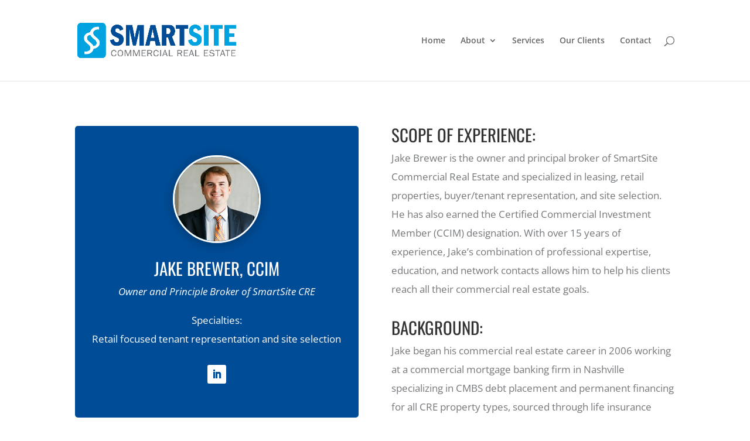

--- FILE ---
content_type: text/css
request_url: https://smartsitecre.com/wp-content/et-cache/281/et-core-unified-281.min.css?ver=1744198965
body_size: -46
content:
.full-width-btn{width:100%;text-align:center}

--- FILE ---
content_type: text/css
request_url: https://smartsitecre.com/wp-content/et-cache/281/et-core-unified-tb-173-deferred-281.min.css?ver=1744198965
body_size: 108
content:
.et_pb_image_0_tb_footer{text-align:center}.et_pb_divider_0_tb_footer:before{border-top-color:#00A3E0;border-top-width:2px}.et_pb_section_1_tb_footer.et_pb_section{padding-top:0px;padding-bottom:0px;background-color:#000000!important}@media only screen and (max-width:980px){.et_pb_image_0_tb_footer .et_pb_image_wrap img{width:auto}}@media only screen and (max-width:767px){.et_pb_image_0_tb_footer .et_pb_image_wrap img{width:auto}}